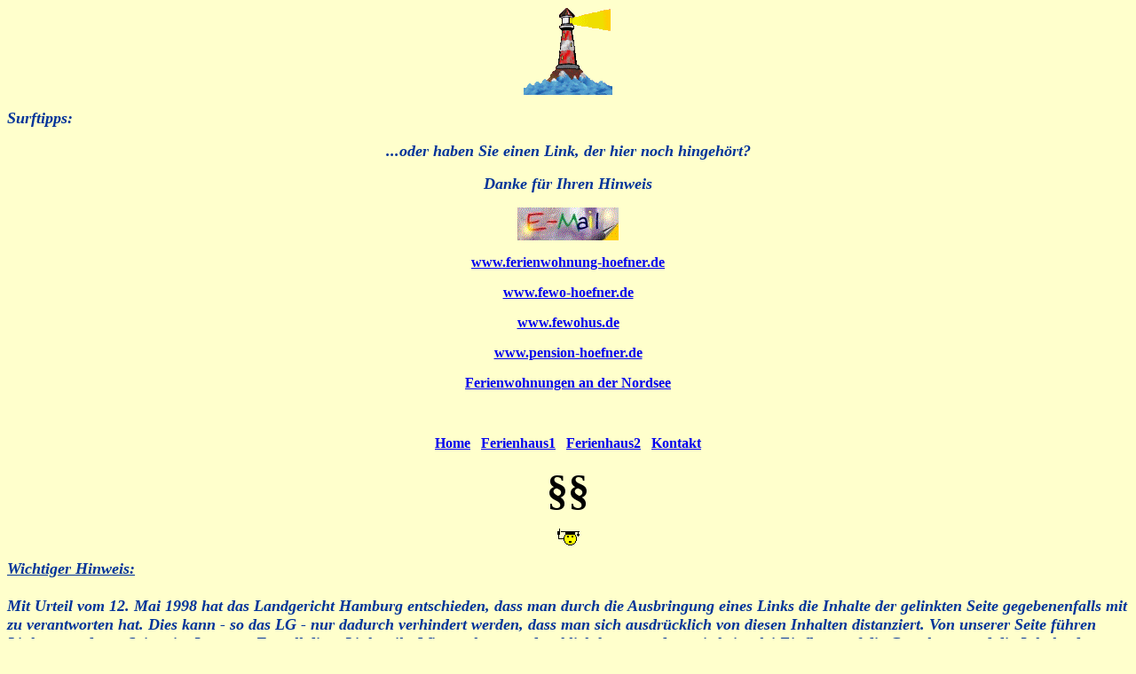

--- FILE ---
content_type: text/html
request_url: http://ferienwohnung-hoefner.de/surftip.htm
body_size: 4750
content:
<!-- saved from url=(0022)http://internet.e-mail -->
<!-- saved from url=(0022)http://internet.e-mail -->
<html>

<head>
<title>Fewo Nordsee Ferienwohnung Pension Unterkunft Ostfriesland Esens</title>
<META HTTP-EQUIV="Content-Type" CONTENT="text/html;charset=iso-8859-1">
<META HTTP-Equiv="Language" CONTENT="de">
<META NAME="page-type"content="html">
<META NAME="publisher" content="ralph hoefner">
<META NAME="author" content="webmaster@fewohus.de">
<META NAME="robots" content="index, follow">
<META NAME="keywords" content="Ferienwohnungen, Nordsee, Ferienwohnung, Urlaub, Familienurlaub, Fewo, Unterkunft, Wellness, Strand, Esens, Bensersiel, Kur, Ferien, Nordseeküste, Ostfriesland, Ferienhaus, Pension">
<META NAME="description" content="Ferienwohnungen in Esens Ostfriesland an der Nordsee. Esens - Bensersiel an der Nordsee bietet Urlaub, Erholung, Wellness oder Kur.
Ob Strandurlaub, Sportangebote, Spaziergänge am Deich oder ausgedehnte Fahrradtouren. Genießen Sie die Nordseeküste.">
<META name="page-topic" content="Ferienwohnungen, Fewo, Urlaub, Nordsee, Ostfriesland, Reisen, Touristik, Familienurlaub, Unterkunft, Erhohlung, Esens">
<META NAME="abstract" CONTENT="Ferienwohnungen in Esens Ostfriesland an der Nordsee. Esens - Bensersiel bietet Urlaub, Erhohlung, Wellness oder Kur. Ob Strandurlaub, Sportangebote, Spaziergänge am Deich oder ausgedehnte
Fahrradtouren unsere Region hat alles was das Herz erfreut. Geniessen Sie die Nordseeküste.">
<style fprolloverstyle>A:hover {color: red; font-weight: bold}
</style>
</head>

<body bgcolor="#FFFFCC">

<p align="center"><img border="0" src="leuchtturm.gif" width="100" height="99"></p>
<p align="left"><i><b><font size="4" color="#003399">Surftipps:</font></b></i></p>
<p align="center"><i><b><font size="4" color="#003399">...oder haben Sie einen Link, der hier noch
hingehört?</font></b></i></p>
<p align="center"><i><b><font size="4" color="#003399">Danke für Ihren Hinweis</font></b></i></p>
<p align="center"><a href="mailto:gerhard.hoefner@ewetel.net"><img border="0" src="maily.gif" width="114" height="37"></a>
<p align="center"><b><a href="http://www.ferienwohnung-hoefner.de">
www.ferienwohnung-hoefner.de</a></b><p align="center"><b>
<a href="http://www.fewo-hoefner.de">www.fewo-hoefner.de</a></b><p align="center">
<b><a href="http://www.fewohus.de">www.fewohus.de</a></b><p align="center"><b>
<a href="http://www.pension-hoefner.de">www.pension-hoefner.de</a></b><p align="center">
<b><a href="http://www.ewetel.net/~gerhard.hoefner/">Ferienwohnungen an der 
Nordsee</a></b><p align="center">&nbsp;<p align="center"><b><a target="_parent" href="index.htm">Home</a>&nbsp;&nbsp;
<a target="_self" href="ferienwohnungen_in_esens.htm">Ferienhaus1</a>&nbsp;&nbsp;
<a target="_self" href="ferienwohnungen_in_moorweg.htm">Ferienhaus2</a>&nbsp;&nbsp;
<a target="_self" href="kontakt.htm">Kontakt</a></b></p>
<p align="center"><font size="7"><b>§§</b></font></p>

<p align="center"><img border="0" src="znaika.gif" width="25" height="19"></p>

<p><font color="#003399"><i><b><u><font size="4">Wichtiger Hinweis:</font></u><font size="4"><br>
<br>
Mit Urteil vom 12. Mai 1998 hat das Landgericht Hamburg entschieden, dass man
durch die Ausbringung eines Links die Inhalte der gelinkten Seite gegebenenfalls
mit zu verantworten hat. Dies kann - so das LG - nur dadurch verhindert werden,
dass man sich ausdrücklich von diesen Inhalten distanziert. Von unserer Seite führen
Links zu anderen Seiten im Internet. Für all diese Links gilt: Wir möchten
ausdrücklich betonen, dass wir keinerlei Einfluss auf die Gestaltung und die
Inhalte der gelinkten Seiten haben. Aus diesem Grunde distanzieren wir uns
hiermit ausdrücklich von allen Inhalten gelinkter Seiten und machen uns ihre
Inhalte nicht zu eigen. Diese Erklärung gilt für alle Links und für alle
Inhalte der Seiten, zu denen bei uns gelinkte Inhalte führen.</font></b></i></font></p>
<p><font size="4" color="#003399"><i><b>Auf dieser Homepage sind Informationen, Bilder und
Textstücke aus dem Internet vorhanden die mir gefallen haben und die ich
anderen Interessierten zur Verfügung stellen bzw. zeigen möchte. Falls ich, trotz
sorgfältiger Prüfung, die Rechte oder Gefühle Anderer verletzt haben sollte,
so geschah dies unwissentlich und NICHT mit Absicht oder gar Vorsatz. In diesem
Falle bitte ich um eine kurze Nachricht. Ich werde dann die betreffenden Sachen
sofort entfernen.</b></i></font></p>

<p align="center"><font size="7"><b>§§</b></font></p>

<p align="center"><font face="Times New Roman" size="1" color="#999999">
<a target="_self" href="impressum.htm"><font color="#808080">© Ralph Höfner 2004</font></a></font></p>

</body>

</html>